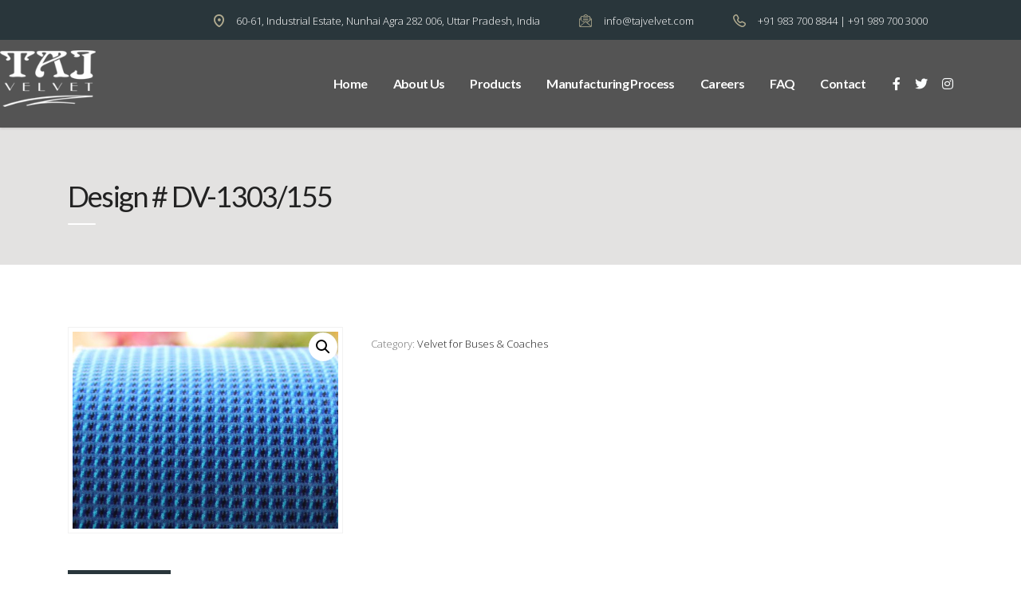

--- FILE ---
content_type: text/html; charset=UTF-8
request_url: https://tajvelvet.com/product/design-dv-1303155/
body_size: 12610
content:
<!DOCTYPE html>
<html lang="en">
<head>
    <meta charset="UTF-8">
    <meta name="viewport" content="width=device-width, initial-scale=1">
    <link rel="profile" href="http://gmpg.org/xfn/11">
    <link rel="pingback" href="https://tajvelvet.com/xmlrpc.php">
    <title>Design # DV-1303/155 &#8211; Taj Velvet &amp; Silk mills</title>
<meta name='robots' content='max-image-preview:large' />
<link rel='dns-prefetch' href='//fonts.googleapis.com' />
<link rel='dns-prefetch' href='//s.w.org' />
<link rel="alternate" type="application/rss+xml" title="Taj Velvet &amp; Silk mills &raquo; Feed" href="https://tajvelvet.com/feed/" />
<link rel="alternate" type="application/rss+xml" title="Taj Velvet &amp; Silk mills &raquo; Comments Feed" href="https://tajvelvet.com/comments/feed/" />
		<script type="text/javascript">
			window._wpemojiSettings = {"baseUrl":"https:\/\/s.w.org\/images\/core\/emoji\/13.1.0\/72x72\/","ext":".png","svgUrl":"https:\/\/s.w.org\/images\/core\/emoji\/13.1.0\/svg\/","svgExt":".svg","source":{"concatemoji":"https:\/\/tajvelvet.com\/wp-includes\/js\/wp-emoji-release.min.js?ver=5.8.12"}};
			!function(e,a,t){var n,r,o,i=a.createElement("canvas"),p=i.getContext&&i.getContext("2d");function s(e,t){var a=String.fromCharCode;p.clearRect(0,0,i.width,i.height),p.fillText(a.apply(this,e),0,0);e=i.toDataURL();return p.clearRect(0,0,i.width,i.height),p.fillText(a.apply(this,t),0,0),e===i.toDataURL()}function c(e){var t=a.createElement("script");t.src=e,t.defer=t.type="text/javascript",a.getElementsByTagName("head")[0].appendChild(t)}for(o=Array("flag","emoji"),t.supports={everything:!0,everythingExceptFlag:!0},r=0;r<o.length;r++)t.supports[o[r]]=function(e){if(!p||!p.fillText)return!1;switch(p.textBaseline="top",p.font="600 32px Arial",e){case"flag":return s([127987,65039,8205,9895,65039],[127987,65039,8203,9895,65039])?!1:!s([55356,56826,55356,56819],[55356,56826,8203,55356,56819])&&!s([55356,57332,56128,56423,56128,56418,56128,56421,56128,56430,56128,56423,56128,56447],[55356,57332,8203,56128,56423,8203,56128,56418,8203,56128,56421,8203,56128,56430,8203,56128,56423,8203,56128,56447]);case"emoji":return!s([10084,65039,8205,55357,56613],[10084,65039,8203,55357,56613])}return!1}(o[r]),t.supports.everything=t.supports.everything&&t.supports[o[r]],"flag"!==o[r]&&(t.supports.everythingExceptFlag=t.supports.everythingExceptFlag&&t.supports[o[r]]);t.supports.everythingExceptFlag=t.supports.everythingExceptFlag&&!t.supports.flag,t.DOMReady=!1,t.readyCallback=function(){t.DOMReady=!0},t.supports.everything||(n=function(){t.readyCallback()},a.addEventListener?(a.addEventListener("DOMContentLoaded",n,!1),e.addEventListener("load",n,!1)):(e.attachEvent("onload",n),a.attachEvent("onreadystatechange",function(){"complete"===a.readyState&&t.readyCallback()})),(n=t.source||{}).concatemoji?c(n.concatemoji):n.wpemoji&&n.twemoji&&(c(n.twemoji),c(n.wpemoji)))}(window,document,window._wpemojiSettings);
		</script>
		<style type="text/css">
img.wp-smiley,
img.emoji {
	display: inline !important;
	border: none !important;
	box-shadow: none !important;
	height: 1em !important;
	width: 1em !important;
	margin: 0 .07em !important;
	vertical-align: -0.1em !important;
	background: none !important;
	padding: 0 !important;
}
</style>
	<link rel='stylesheet' id='litespeed-cache-dummy-css'  href='https://tajvelvet.com/wp-content/plugins/litespeed-cache/assets/css/litespeed-dummy.css?ver=5.8.12' type='text/css' media='all' />
<link rel='stylesheet' id='wp-block-library-css'  href='https://tajvelvet.com/wp-includes/css/dist/block-library/style.min.css?ver=5.8.12' type='text/css' media='all' />
<link rel='stylesheet' id='wc-blocks-vendors-style-css'  href='https://tajvelvet.com/wp-content/plugins/woocommerce/packages/woocommerce-blocks/build/wc-blocks-vendors-style.css?ver=5.9.1' type='text/css' media='all' />
<link rel='stylesheet' id='wc-blocks-style-css'  href='https://tajvelvet.com/wp-content/plugins/woocommerce/packages/woocommerce-blocks/build/wc-blocks-style.css?ver=5.9.1' type='text/css' media='all' />
<link rel='stylesheet' id='contact-form-7-css'  href='https://tajvelvet.com/wp-content/plugins/contact-form-7/includes/css/styles.css?ver=4.6' type='text/css' media='all' />
<link rel='stylesheet' id='stm-stm-css'  href='https://tajvelvet.com/wp-content/uploads/stm_fonts/stm/stm.css?ver=1.0' type='text/css' media='all' />
<link rel='stylesheet' id='photoswipe-css'  href='https://tajvelvet.com/wp-content/plugins/woocommerce/assets/css/photoswipe/photoswipe.min.css?ver=5.8.0' type='text/css' media='all' />
<link rel='stylesheet' id='photoswipe-default-skin-css'  href='https://tajvelvet.com/wp-content/plugins/woocommerce/assets/css/photoswipe/default-skin/default-skin.min.css?ver=5.8.0' type='text/css' media='all' />
<link rel='stylesheet' id='woocommerce-layout-css'  href='https://tajvelvet.com/wp-content/plugins/woocommerce/assets/css/woocommerce-layout.css?ver=5.8.0' type='text/css' media='all' />
<link rel='stylesheet' id='woocommerce-smallscreen-css'  href='https://tajvelvet.com/wp-content/plugins/woocommerce/assets/css/woocommerce-smallscreen.css?ver=5.8.0' type='text/css' media='only screen and (max-width: 768px)' />
<link rel='stylesheet' id='woocommerce-general-css'  href='https://tajvelvet.com/wp-content/plugins/woocommerce/assets/css/woocommerce.css?ver=5.8.0' type='text/css' media='all' />
<style id='woocommerce-inline-inline-css' type='text/css'>
.woocommerce form .form-row .required { visibility: visible; }
</style>
<link rel='stylesheet' id='bootstrap-css'  href='https://tajvelvet.com/wp-content/themes/consulting/assets/css/bootstrap.min.css?ver=5.2.5' type='text/css' media='all' />
<link rel='stylesheet' id='vc_font_awesome_5_shims-css'  href='https://tajvelvet.com/wp-content/plugins/js_composer/assets/lib/bower/font-awesome/css/v4-shims.min.css?ver=6.6.0' type='text/css' media='all' />
<style id='vc_font_awesome_5_shims-inline-css' type='text/css'>
body #wrapper .fa.fa-facebook{font-family:'Font Awesome 5 Brands' !important;}
</style>
<link rel='stylesheet' id='vc_font_awesome_5-css'  href='https://tajvelvet.com/wp-content/plugins/js_composer/assets/lib/bower/font-awesome/css/all.min.css?ver=6.6.0' type='text/css' media='all' />
<style id='vc_font_awesome_5-inline-css' type='text/css'>
body #wrapper .fa.fa-map-marker{font-family:'FontAwesome' !important;} body .fa.fa-map-marker:before{content:"\f041"}
</style>
<link rel='stylesheet' id='font-awesome-css'  href='https://tajvelvet.com/wp-content/themes/consulting/assets/css/font-awesome.min.css?ver=5.2.5' type='text/css' media='all' />
<link rel='stylesheet' id='consulting-style-css'  href='https://tajvelvet.com/wp-content/themes/consulting/style.css?ver=5.2.5' type='text/css' media='all' />
<link rel='stylesheet' id='consulting-layout-css'  href='https://tajvelvet.com/wp-content/themes/consulting/assets/css/layouts/layout_8/main.css?ver=5.2.5' type='text/css' media='all' />
<style id='consulting-layout-inline-css' type='text/css'>
.page_title{ background-repeat: no-repeat !important; background-image: url() !important; }.mtc, .mtc_h:hover{
					color: #29363b!important
				}.stc, .stc_h:hover{
					color: #b2ac90!important
				}.ttc, .ttc_h:hover{
					color: #f15822!important
				}.mbc, .mbc_h:hover, .stm-search .stm_widget_search button{
					background-color: #29363b!important
				}.sbc, .sbc_h:hover{
					background-color: #b2ac90!important
				}.tbc, .tbc_h:hover{
					background-color: #f15822!important
				}.mbdc, .mbdc_h:hover{
					border-color: #29363b!important
				}.sbdc, .sbdc_h:hover{
					border-color: #b2ac90!important
				}.tbdc, .tbdc_h:hover{
					border-color: #f15822!important
				}body .header_top { background: #545454 !important; } body.header_style_2 .header_top .top_nav .top_nav_wrapper > ul > li > a, body.header_style_2 .header_top .top_nav .main_menu_nav > ul > li > a { text-transform: capitalize; color: #ffffff; padding: 10px 16px; height: auto; } body.header_style_2 .header_top .top_nav .header_socials a { font-size: 16px; line-height: 16px; display: inline-block; margin: 14px 0 0 25px; color: #fcfeff; transition: color 0.2s linear; } .logo a img { position: absolute; top: 13px; left: -70px; } #footer .footer_widgets .widget.widget_nav_menu ul li a { color: #d8d8d8; } h4, .h4 { text-transform: none; } h3, .h3 { text-transform: none; } h2, .h2 { text-transform: none; } h1, .h1 { text-transform: none; } .woocommerce ul.products li.product .author { color: #ffffff; font-size: 13px; font-style: italic; margin: 0 0 20px; } .woocommerce ul.products li.product .button { margin-top: 6px; clear: both; display: none; } h3, .h3 { text-transform: capitalize; } h1:after, .h1:after, h2:after, .h2:after, h3:after, .h3:after, h4:after, .h4:after, h5:after, .h5:after, h6:after, .h6:after { content: ''; display: block; width: 35px; height: 2px; } .page_title { background-color: #e3e2e1; } #footer .footer_widgets .widget.widget_mc4wp_form_widget form.mc4wp-form .stm_newsletter_form label { background: #337ab7; } #footer .footer_widgets .widget.widget_search .search-form button:hover { background: #337ab7; } #footer .footer_widgets .widget.widget_search .search-form button { background: #337ab7; } .woocommerce ul.products li.product a img { max-width: 275px; } 
</style>
<link rel='stylesheet' id='select2-css'  href='https://tajvelvet.com/wp-content/themes/consulting/assets/css/select2.min.css?ver=5.2.5' type='text/css' media='all' />
<link rel='stylesheet' id='header_builder-css'  href='https://tajvelvet.com/wp-content/themes/consulting/assets/css/header_builder.css?ver=5.2.5' type='text/css' media='all' />
<link rel='stylesheet' id='consulting-default-font-css'  href='https://fonts.googleapis.com/css?family=Open+Sans%3A400%2C300%2C300italic%2C400italic%2C600%2C600italic%2C700%2C700italic%2C800%2C800italic%26subset%3Dlatin%2Cgreek%2Cgreek-ext%2Cvietnamese%2Ccyrillic-ext%2Clatin-ext%2Ccyrillic%7CMontserrat%3A400%2C700&#038;ver=5.2.5' type='text/css' media='all' />
<link rel='stylesheet' id='consulting-global-styles-css'  href='https://tajvelvet.com/wp-content/themes/consulting/assets/css/layouts/global_styles/main.css?ver=5.2.5' type='text/css' media='all' />
<style id='consulting-global-styles-inline-css' type='text/css'>

    
        .elementor-widget-video .eicon-play {
            border-color: #f15822;
            background-color: #f15822;
        }

        .elementor-widget-wp-widget-nav_menu ul li,
        .elementor-widget-wp-widget-nav_menu ul li a {
            color: #29363b;
        }

        .elementor-widget-wp-widget-nav_menu ul li.current-cat:hover>a,
        .elementor-widget-wp-widget-nav_menu ul li.current-cat>a,
        .elementor-widget-wp-widget-nav_menu ul li.current-menu-item:hover>a,
        .elementor-widget-wp-widget-nav_menu ul li.current-menu-item>a,
        .elementor-widget-wp-widget-nav_menu ul li.current_page_item:hover>a,
        .elementor-widget-wp-widget-nav_menu ul li.current_page_item>a,
        .elementor-widget-wp-widget-nav_menu ul li:hover>a {
            border-left-color: #b2ac90;
        }

        div.elementor-widget-button a.elementor-button,
        div.elementor-widget-button .elementor-button {
            background-color: #29363b;
        }

        div.elementor-widget-button a.elementor-button:hover,
        div.elementor-widget-button .elementor-button:hover {
            background-color: #f15822;
            color: #29363b;
        }

        .elementor-default .elementor-text-editor ul:not(.elementor-editor-element-settings) li:before,
        .elementor-default .elementor-widget-text-editor ul:not(.elementor-editor-element-settings) li:before {
            color: #b2ac90;
        }

        .consulting_elementor_wrapper .elementor-tabs .elementor-tabs-content-wrapper .elementor-tab-mobile-title,
        .consulting_elementor_wrapper .elementor-tabs .elementor-tabs-wrapper .elementor-tab-title {
            background-color: #f15822;
        }

        .consulting_elementor_wrapper .elementor-tabs .elementor-tabs-content-wrapper .elementor-tab-mobile-title,
        .consulting_elementor_wrapper .elementor-tabs .elementor-tabs-wrapper .elementor-tab-title a {
            color: #29363b;
        }

        .consulting_elementor_wrapper .elementor-tabs .elementor-tabs-content-wrapper .elementor-tab-mobile-title.elementor-active,
        .consulting_elementor_wrapper .elementor-tabs .elementor-tabs-wrapper .elementor-tab-title.elementor-active {
            background-color: #29363b;
        }

        .consulting_elementor_wrapper .elementor-tabs .elementor-tabs-content-wrapper .elementor-tab-mobile-title.elementor-active,
        .consulting_elementor_wrapper .elementor-tabs .elementor-tabs-wrapper .elementor-tab-title.elementor-active a {
            color: #f15822;
        }

        .radial-progress .circle .mask .fill {
            background-color: #f15822;
        }

    

    
</style>
<link rel='stylesheet' id='stm_megamenu-css'  href='https://tajvelvet.com/wp-content/themes/consulting/inc/megamenu/assets/css/megamenu.css?ver=5.8.12' type='text/css' media='all' />
<link rel='stylesheet' id='stm-google-fonts-css'  href='//fonts.googleapis.com/css?family=Open+Sans%7CLato%3Aregular%2Citalic%2C700%2C100%2C100italic%2C300%2C300italic%2C700italic%2C900%2C900italic&#038;subset=latin%2Clatin-ext&#038;ver=5.2.5' type='text/css' media='all' />
<script type='text/javascript' src='https://tajvelvet.com/wp-includes/js/jquery/jquery.min.js?ver=3.6.0' id='jquery-core-js'></script>
<script type='text/javascript' src='https://tajvelvet.com/wp-includes/js/jquery/jquery-migrate.min.js?ver=3.3.2' id='jquery-migrate-js'></script>
<script type='text/javascript' src='https://tajvelvet.com/wp-content/plugins/woocommerce/assets/js/jquery-blockui/jquery.blockUI.min.js?ver=2.7.0-wc.5.8.0' id='jquery-blockui-js'></script>
<script type='text/javascript' id='wc-add-to-cart-js-extra'>
/* <![CDATA[ */
var wc_add_to_cart_params = {"ajax_url":"\/wp-admin\/admin-ajax.php","wc_ajax_url":"\/?wc-ajax=%%endpoint%%","i18n_view_cart":"View cart","cart_url":"https:\/\/tajvelvet.com\/shop-2\/cart\/","is_cart":"","cart_redirect_after_add":"no"};
/* ]]> */
</script>
<script type='text/javascript' src='https://tajvelvet.com/wp-content/plugins/woocommerce/assets/js/frontend/add-to-cart.min.js?ver=5.8.0' id='wc-add-to-cart-js'></script>
<script type='text/javascript' src='https://tajvelvet.com/wp-content/plugins/js_composer/assets/js/vendors/woocommerce-add-to-cart.js?ver=6.6.0' id='vc_woocommerce-add-to-cart-js-js'></script>
<script type='text/javascript' src='https://tajvelvet.com/wp-content/themes/consulting/inc/megamenu/assets/js/megamenu.js?ver=5.8.12' id='stm_megamenu-js'></script>
<link rel="https://api.w.org/" href="https://tajvelvet.com/wp-json/" /><link rel="alternate" type="application/json" href="https://tajvelvet.com/wp-json/wp/v2/product/2880" /><link rel="EditURI" type="application/rsd+xml" title="RSD" href="https://tajvelvet.com/xmlrpc.php?rsd" />
<link rel="wlwmanifest" type="application/wlwmanifest+xml" href="https://tajvelvet.com/wp-includes/wlwmanifest.xml" /> 
<meta name="generator" content="WordPress 5.8.12" />
<meta name="generator" content="WooCommerce 5.8.0" />
<link rel="canonical" href="https://tajvelvet.com/product/design-dv-1303155/" />
<link rel='shortlink' href='https://tajvelvet.com/?p=2880' />
<link rel="alternate" type="application/json+oembed" href="https://tajvelvet.com/wp-json/oembed/1.0/embed?url=https%3A%2F%2Ftajvelvet.com%2Fproduct%2Fdesign-dv-1303155%2F" />
<link rel="alternate" type="text/xml+oembed" href="https://tajvelvet.com/wp-json/oembed/1.0/embed?url=https%3A%2F%2Ftajvelvet.com%2Fproduct%2Fdesign-dv-1303155%2F&#038;format=xml" />
        <script type="text/javascript">
            var ajaxurl = 'https://tajvelvet.com/wp-admin/admin-ajax.php';
            var stm_ajax_load_events = 'db8eebf109';
            var stm_ajax_load_portfolio = 'd5851397e1';
            var stm_ajax_add_event_member_sc = '52e06537e7';
            var stm_custom_register = '40f83aca4a';
            var stm_get_prices = '74f80012b7';
            var stm_get_history = '5ceb31a3b1';
            var consulting_install_plugin = '070990085f';
            var stm_ajax_add_review = '0354f8a11c';
        </script>
        	<noscript><style>.woocommerce-product-gallery{ opacity: 1 !important; }</style></noscript>
	<meta name="generator" content="Powered by WPBakery Page Builder - drag and drop page builder for WordPress."/>
<style type="text/css" title="dynamic-css" class="options-output">.top_nav_wr .top_nav .logo a img{width:120px;}.header_top .logo a{margin-top:8px;}body,
					body .vc_general.vc_btn3 small,
					.default_widgets .widget.widget_nav_menu ul li .children li,
					.default_widgets .widget.widget_categories ul li .children li,
					.default_widgets .widget.widget_product_categories ul li .children li,
					.stm_sidebar .widget.widget_nav_menu ul li .children li,
					.stm_sidebar .widget.widget_categories ul li .children li,
					.stm_sidebar .widget.widget_product_categories ul li .children li,
					.shop_widgets .widget.widget_nav_menu ul li .children li,
					.shop_widgets .widget.widget_categories ul li .children li,
					.shop_widgets .widget.widget_product_categories ul li .children li,
					body.header_style_4 .header_top .icon_text .text strong,
					body.header_style_4 .header_top .icon_text .text b,
					body.header_style_6 .top_bar_contacts_text strong,
					body.header_style_6 .top_bar_contacts_text b{font-family:Open Sans;} h1, .h1,
					h2, .h2,
					h3, .h3,
					h4, .h4,
					h5, .h5,
					h6, .h6,
					.top_nav .top_nav_wrapper > ul,
					.top_nav .icon_text strong,
					.stm_testimonials .item .testimonial-info .testimonial-text .name,
					.stats_counter .counter_title,
					.stm_contact .stm_contact_info .stm_contact_job,
					.vacancy_table_wr .vacancy_table thead th,
					.testimonials_carousel .testimonial .info .position,
					.testimonials_carousel .testimonial .info .company,
					.stm_gmap_wrapper .gmap_addresses .addresses .item .title,
					.company_history > ul > li .year,
					.stm_contacts_widget,
					.stm_works_wr.grid .stm_works .item .item_wr .title,
					.stm_works_wr.grid_with_filter .stm_works .item .info .title,
					body .vc_general.vc_btn3,
					.consulting-rev-title,
					.consulting-rev-title-2,
					.consulting-rev-title-3,
					.consulting-rev-text,
					body .vc_tta-container .vc_tta.vc_general.vc_tta-tabs.theme_style .vc_tta-tabs-container .vc_tta-tabs-list .vc_tta-tab a,
					strong, b,
					.button,
					.woocommerce a.button,
					.woocommerce button.button,
					.woocommerce input.button,
					.woocommerce-cart .wc-proceed-to-checkout a.checkout-button,
					.woocommerce input.button.alt,
					.request_callback p,
					ul.comment-list .comment .comment-author,
					.page-numbers .page-numbers,
					#footer .footer_widgets .widget.widget_recent_entries ul li a,
					.default_widgets .widget.widget_nav_menu ul li,
					.default_widgets .widget.widget_categories ul li,
					.default_widgets .widget.widget_product_categories ul li,
					.stm_sidebar .widget.widget_nav_menu ul li, .stm_sidebar .widget.widget_categories ul li,
					.stm_sidebar .widget.widget_product_categories ul li,
					.shop_widgets .widget.widget_nav_menu ul li,
					.shop_widgets .widget.widget_categories ul li,
					.shop_widgets .widget.widget_product_categories ul li,
					.default_widgets .widget.widget_recent_entries ul li a,
					.stm_sidebar .widget.widget_recent_entries ul li a,
					.shop_widgets .widget.widget_recent_entries ul li a,
					.staff_bottom_wr .staff_bottom .infos .info,
					.woocommerce .widget_price_filter .price_slider_amount .button,
					.woocommerce ul.product_list_widget li .product-title,
					.woocommerce ul.products li.product .price,
					.woocommerce a.added_to_cart,
					.woocommerce div.product .woocommerce-tabs ul.tabs li a,
					.woocommerce div.product form.cart .variations label,
					.woocommerce table.shop_table th,
					.woocommerce-cart table.cart th.product-name a,
					.woocommerce-cart table.cart td.product-name a,
					.woocommerce-cart table.cart th .amount,
					.woocommerce-cart table.cart td .amount,
					.stm_services .item .item_wr .content .read_more,
					.staff_list ul li .staff_info .staff_department,
					.stm_partner.style_2 .stm_partner_content .position,
					.wpb_text_column ul li,
					.comment-body .comment-text ul li,
					body.header_style_4 .header_top .icon_text.big .text strong,
					.info_box .read_more,
					.stm_services_tabs .service_tab_item .service_name,
					.stm_services_tabs .services_categories ul li a,
					.stm_services_tabs .service_tab_item .service_cost,
					.vc_custom_heading .subtitle,
					.stm_gmap_wrapper .gmap_addresses .addresses .item .title,
					.info_box h4,
					.testimonials_carousel.style_2 .item .testimonial-info .testimonial-text .name,
					.staff_carousel_item .staff_department,
					body.header_style_5 .header_top .info-text strong,
					.stm_works_wr.grid_2.style_1 .stm_works .item .item_wr .title,
					.stm_works_wr.grid_2.style_2 .stm_works .item .item_wr .title,
					.stm_works_wr.grid_with_filter.style_1 .stm_works .item .item_wr .title,
					.stm_works_wr.grid_with_filter.style_2 .stm_works .item .item_wr .title,
					body.header_style_7 .side_nav .main_menu_nav > li > a,
					body.header_style_7 .side_nav .main_menu_nav > li ul li a,
					body.header_style_5 .header_top .info-text b{font-family:Lato;}body{font-weight:200;}body{font-size:12px;}h3, .h3{line-height:45px;}</style>
<noscript><style> .wpb_animate_when_almost_visible { opacity: 1; }</style></noscript></head>
<body class="product-template-default single single-product postid-2880 theme-consulting woocommerce woocommerce-page woocommerce-no-js site_layout_8  header_style_2 sticky_menu vc_sidebar_page wpb-js-composer js-comp-ver-6.6.0 vc_responsive">
<div id="wrapper">
    <div id="fullpage" class="content_wrapper">
                        <header id="header">
                                                                        <div class="top_bar">
                            <div class="container">
                                                                                                        <div class="top_bar_info_wr">
                                                                                                                                                                                                                                                                                                                                <ul class="top_bar_info"
                                                        id="top_bar_info_1" style="display: block;">
                                                                                                                    <li>
                                                                <i class="stm-location-2"></i>
                                                                <span>
                                                                    60-61, Industrial Estate, Nunhai  Agra 282 006, Uttar Pradesh, India                                                                 </span>
                                                            </li>
                                                                                                                                                                            <li>
                                                                <i class="stm-mail_13"></i>
                                                                <span>
                                                                    info@tajvelvet.com                                                                </span>
                                                            </li>
                                                                                                                                                                            <li>
                                                                <i class="stm-phone6"></i>
                                                                <span>
                                                                    +91 983 700 8844 | +91 989 700 3000                                                                </span>
                                                            </li>
                                                                                                            </ul>
                                                                                                                                                                        </div>
                                                            </div>
                        </div>
                                                                                                <div class="header_top clearfix">
                            <div class="container">
                                <div class="logo media-left media-middle">
                                                                            <a href="https://tajvelvet.com/"><img
                                                    src="http://tajvelvet.com/wp-content/uploads/2017/05/logo.png"
                                                    style="width: 120px; height: px;"
                                                    alt="Taj Velvet &amp; Silk mills"/></a>
                                                                    </div>
                                <div class="top_nav media-body media-middle">
                                                                            <div class="header_socials">
                                                                                            <a target="_blank" href="#"><i
                                                            class="fa fa-facebook"></i></a>
                                                                                            <a target="_blank" href="#"><i
                                                            class="fa fa-twitter"></i></a>
                                                                                            <a target="_blank" href="#"><i
                                                            class="fa fa-instagram"></i></a>
                                                                                                                                </div>
                                                                        <div class="top_nav_wrapper clearfix">
                                        <ul id="menu-main-menu" class="main_menu_nav"><li id="menu-item-2024" class="menu-item menu-item-type-custom menu-item-object-custom menu-item-home menu-item-2024"><a href="http://tajvelvet.com/">Home</a></li>
<li id="menu-item-2006" class="menu-item menu-item-type-custom menu-item-object-custom menu-item-2006"><a href="http://tajvelvet.com/about-us/">About us</a></li>
<li id="menu-item-2009" class="menu-item menu-item-type-custom menu-item-object-custom menu-item-has-children menu-item-2009"><a href="http://tajvelvet.com/products/">Products</a>
<ul class="sub-menu">
	<li id="menu-item-2432" class="menu-item menu-item-type-taxonomy menu-item-object-product_cat menu-item-2432 stm_col_width_default stm_mega_cols_inside_default stm_mega_col_width_banner_default"><a href="https://tajvelvet.com/product-category/fabrics/">Fabrics</a></li>
	<li id="menu-item-2126" class="menu-item menu-item-type-taxonomy menu-item-object-product_cat menu-item-2126 stm_col_width_default stm_mega_cols_inside_default stm_mega_col_width_banner_default"><a href="https://tajvelvet.com/product-category/duvet/">Duvet Covers</a></li>
	<li id="menu-item-2125" class="menu-item menu-item-type-taxonomy menu-item-object-product_cat menu-item-2125 stm_col_width_default stm_mega_cols_inside_default stm_mega_col_width_banner_default"><a href="https://tajvelvet.com/product-category/cushions/">Cushions</a></li>
	<li id="menu-item-2685" class="menu-item menu-item-type-taxonomy menu-item-object-product_cat current-product-ancestor current-menu-parent current-product-parent menu-item-2685 stm_col_width_default stm_mega_cols_inside_default stm_mega_col_width_banner_default"><a href="https://tajvelvet.com/product-category/velvet-for-buses-and-coaches/">Velvet for Buses &#038; Coaches</a></li>
</ul>
</li>
<li id="menu-item-2008" class="menu-item menu-item-type-custom menu-item-object-custom menu-item-2008"><a href="http://tajvelvet.com/manufacturing-process/">Manufacturing    Process</a></li>
<li id="menu-item-2007" class="menu-item menu-item-type-custom menu-item-object-custom menu-item-2007"><a href="http://tajvelvet.com/careers/">Careers</a></li>
<li id="menu-item-2010" class="menu-item menu-item-type-custom menu-item-object-custom menu-item-2010"><a href="http://tajvelvet.com/f-a-qs/">FAQ</a></li>
<li id="menu-item-1965" class="menu-item menu-item-type-post_type menu-item-object-page menu-item-1965"><a href="https://tajvelvet.com/contact-us/">contact</a></li>
</ul>                                    </div>
                                </div>
                            </div>
                        </div>
                                        <div class="mobile_header">
                        <div class="logo_wrapper clearfix">
                            <div class="logo">
                                                                    <a href="https://tajvelvet.com/"><img
                                                src="http://tajvelvet.com/wp-content/uploads/2017/05/logo.png"
                                                style="width: 120px; height: px;"
                                                alt="Taj Velvet &amp; Silk mills"/></a>
                                                            </div>
                            <div id="menu_toggle">
                                <button></button>
                            </div>
                        </div>
                        <div class="header_info">
                            <div class="top_nav_mobile">
                                <ul id="menu-main-menu-1" class="main_menu_nav"><li class="menu-item menu-item-type-custom menu-item-object-custom menu-item-home menu-item-2024"><a href="http://tajvelvet.com/">Home</a></li>
<li class="menu-item menu-item-type-custom menu-item-object-custom menu-item-2006"><a href="http://tajvelvet.com/about-us/">About us</a></li>
<li class="menu-item menu-item-type-custom menu-item-object-custom menu-item-has-children menu-item-2009"><a href="http://tajvelvet.com/products/">Products</a>
<ul class="sub-menu">
	<li class="menu-item menu-item-type-taxonomy menu-item-object-product_cat menu-item-2432 stm_col_width_default stm_mega_cols_inside_default stm_mega_col_width_banner_default"><a href="https://tajvelvet.com/product-category/fabrics/">Fabrics</a></li>
	<li class="menu-item menu-item-type-taxonomy menu-item-object-product_cat menu-item-2126 stm_col_width_default stm_mega_cols_inside_default stm_mega_col_width_banner_default"><a href="https://tajvelvet.com/product-category/duvet/">Duvet Covers</a></li>
	<li class="menu-item menu-item-type-taxonomy menu-item-object-product_cat menu-item-2125 stm_col_width_default stm_mega_cols_inside_default stm_mega_col_width_banner_default"><a href="https://tajvelvet.com/product-category/cushions/">Cushions</a></li>
	<li class="menu-item menu-item-type-taxonomy menu-item-object-product_cat current-product-ancestor current-menu-parent current-product-parent menu-item-2685 stm_col_width_default stm_mega_cols_inside_default stm_mega_col_width_banner_default"><a href="https://tajvelvet.com/product-category/velvet-for-buses-and-coaches/">Velvet for Buses &#038; Coaches</a></li>
</ul>
</li>
<li class="menu-item menu-item-type-custom menu-item-object-custom menu-item-2008"><a href="http://tajvelvet.com/manufacturing-process/">Manufacturing    Process</a></li>
<li class="menu-item menu-item-type-custom menu-item-object-custom menu-item-2007"><a href="http://tajvelvet.com/careers/">Careers</a></li>
<li class="menu-item menu-item-type-custom menu-item-object-custom menu-item-2010"><a href="http://tajvelvet.com/f-a-qs/">FAQ</a></li>
<li class="menu-item menu-item-type-post_type menu-item-object-page menu-item-1965"><a href="https://tajvelvet.com/contact-us/">contact</a></li>
</ul>                            </div>
                                                        
                        </div>
                    </div>
                                    </header>
        <div id="main" >
            	<div class="page_title">
					<div class="container">
																			<h1 class="h2">Design # DV-1303/155</h1>
												</div>
			</div>
            <div class="container">
    
            <div id="primary" class="content-area"><main id="woo-main" class="site-main" role="main">
    
        <div class="woocommerce-notices-wrapper"></div><div id="product-2880" class="post-2880 product type-product status-publish has-post-thumbnail product_cat-velvet-for-buses-and-coaches first instock shipping-taxable product-type-simple">

	<div class="woocommerce-product-gallery woocommerce-product-gallery--with-images woocommerce-product-gallery--columns-4 images" data-columns="4" style="opacity: 0; transition: opacity .25s ease-in-out;">
	<figure class="woocommerce-product-gallery__wrapper" style="margin: 0;">
		<div data-thumb="https://tajvelvet.com/wp-content/uploads/2018/06/DV-1303-155-100x100.jpg" class="woocommerce-product-gallery__image woocommerce-product-first-gallery__image"><a href="https://tajvelvet.com/wp-content/uploads/2018/06/DV-1303-155.jpg"><img width="600" height="450" src="https://tajvelvet.com/wp-content/uploads/2018/06/DV-1303-155-600x450.jpg" class="attachment-shop_single size-shop_single wp-post-image" alt="" loading="lazy" title="" data-src="https://tajvelvet.com/wp-content/uploads/2018/06/DV-1303-155.jpg" data-large_image="https://tajvelvet.com/wp-content/uploads/2018/06/DV-1303-155.jpg" data-large_image_width="1077" data-large_image_height="808" srcset="https://tajvelvet.com/wp-content/uploads/2018/06/DV-1303-155-600x450.jpg 600w, https://tajvelvet.com/wp-content/uploads/2018/06/DV-1303-155-300x225.jpg 300w, https://tajvelvet.com/wp-content/uploads/2018/06/DV-1303-155-768x576.jpg 768w, https://tajvelvet.com/wp-content/uploads/2018/06/DV-1303-155-1024x768.jpg 1024w, https://tajvelvet.com/wp-content/uploads/2018/06/DV-1303-155-500x375.jpg 500w, https://tajvelvet.com/wp-content/uploads/2018/06/DV-1303-155.jpg 1077w" sizes="(max-width: 600px) 100vw, 600px" /></a></div>	</figure>
</div>

	<div class="summary entry-summary">
		<p class="price"></p>
<div class="product_meta">

	
	
	<span class="posted_in">Category: <a href="https://tajvelvet.com/product-category/velvet-for-buses-and-coaches/" rel="tag">Velvet for Buses &amp; Coaches</a></span>    	
	
</div>
	</div>

	
	<div class="woocommerce-tabs wc-tabs-wrapper">
		<ul class="tabs wc-tabs" role="tablist">
							<li class="description_tab" id="tab-title-description" role="tab" aria-controls="tab-description">
					<a href="#tab-description">
						Description					</a>
				</li>
					</ul>
					<div class="woocommerce-Tabs-panel woocommerce-Tabs-panel--description panel entry-content wc-tab" id="tab-description" role="tabpanel" aria-labelledby="tab-title-description">
				
<p>100% Polyester</p>
			</div>
		
			</div>


	<div class="related products ">

		<h3 class="no_stripe">related products</h3>

		<ul class="products columns-3">

			
				<li class="product type-product post-2802 status-publish first instock product_cat-velvet-for-buses-and-coaches has-post-thumbnail shipping-taxable product-type-simple">
	<a href="https://tajvelvet.com/product/design-dv-1358155/" class="woocommerce-LoopProduct-link woocommerce-loop-product__link"><img width="300" height="300" src="https://tajvelvet.com/wp-content/uploads/2018/06/DV-1358-155-300x300.jpg" class="attachment-woocommerce_thumbnail size-woocommerce_thumbnail" alt="" loading="lazy" srcset="https://tajvelvet.com/wp-content/uploads/2018/06/DV-1358-155-300x300.jpg 300w, https://tajvelvet.com/wp-content/uploads/2018/06/DV-1358-155-100x100.jpg 100w, https://tajvelvet.com/wp-content/uploads/2018/06/DV-1358-155-150x150.jpg 150w, https://tajvelvet.com/wp-content/uploads/2018/06/DV-1358-155-50x50.jpg 50w, https://tajvelvet.com/wp-content/uploads/2018/06/DV-1358-155-320x320.jpg 320w, https://tajvelvet.com/wp-content/uploads/2018/06/DV-1358-155-800x800.jpg 800w" sizes="(max-width: 300px) 100vw, 300px" /><h2 class="woocommerce-loop-product__title">Design # DV-1358/155</h2>		<div class="author">by </div>
	
</a><a rel="nofollow" href="https://tajvelvet.com/product/design-dv-1358155/" data-quantity="1" data-product_id="2802" data-product_sku="" class="button product_type_simple icon_right bordered">Read more <i class="fa fa-chevron-right"></i></a></li>

			
				<li class="product type-product post-2808 status-publish instock product_cat-velvet-for-buses-and-coaches has-post-thumbnail shipping-taxable product-type-simple">
	<a href="https://tajvelvet.com/product/design-dv-1357174/" class="woocommerce-LoopProduct-link woocommerce-loop-product__link"><img width="300" height="300" src="https://tajvelvet.com/wp-content/uploads/2018/06/DV-1357-174-300x300.jpg" class="attachment-woocommerce_thumbnail size-woocommerce_thumbnail" alt="" loading="lazy" srcset="https://tajvelvet.com/wp-content/uploads/2018/06/DV-1357-174-300x300.jpg 300w, https://tajvelvet.com/wp-content/uploads/2018/06/DV-1357-174-100x100.jpg 100w, https://tajvelvet.com/wp-content/uploads/2018/06/DV-1357-174-150x150.jpg 150w, https://tajvelvet.com/wp-content/uploads/2018/06/DV-1357-174-50x50.jpg 50w, https://tajvelvet.com/wp-content/uploads/2018/06/DV-1357-174-320x320.jpg 320w, https://tajvelvet.com/wp-content/uploads/2018/06/DV-1357-174-800x800.jpg 800w" sizes="(max-width: 300px) 100vw, 300px" /><h2 class="woocommerce-loop-product__title">Design # DV-1357/174</h2>		<div class="author">by </div>
	
</a><a rel="nofollow" href="https://tajvelvet.com/product/design-dv-1357174/" data-quantity="1" data-product_id="2808" data-product_sku="" class="button product_type_simple icon_right bordered">Read more <i class="fa fa-chevron-right"></i></a></li>

			
				<li class="product type-product post-2817 status-publish last instock product_cat-velvet-for-buses-and-coaches has-post-thumbnail shipping-taxable product-type-simple">
	<a href="https://tajvelvet.com/product/design-dv-1355174fl/" class="woocommerce-LoopProduct-link woocommerce-loop-product__link"><img width="300" height="300" src="https://tajvelvet.com/wp-content/uploads/2018/06/DV-1355-174-FL-300x300.jpg" class="attachment-woocommerce_thumbnail size-woocommerce_thumbnail" alt="" loading="lazy" srcset="https://tajvelvet.com/wp-content/uploads/2018/06/DV-1355-174-FL-300x300.jpg 300w, https://tajvelvet.com/wp-content/uploads/2018/06/DV-1355-174-FL-100x100.jpg 100w, https://tajvelvet.com/wp-content/uploads/2018/06/DV-1355-174-FL-150x150.jpg 150w, https://tajvelvet.com/wp-content/uploads/2018/06/DV-1355-174-FL-50x50.jpg 50w, https://tajvelvet.com/wp-content/uploads/2018/06/DV-1355-174-FL-320x320.jpg 320w, https://tajvelvet.com/wp-content/uploads/2018/06/DV-1355-174-FL-800x800.jpg 800w" sizes="(max-width: 300px) 100vw, 300px" /><h2 class="woocommerce-loop-product__title">Design # DV-1355/174/FL</h2>		<div class="author">by </div>
	
</a><a rel="nofollow" href="https://tajvelvet.com/product/design-dv-1355174fl/" data-quantity="1" data-product_id="2817" data-product_sku="" class="button product_type_simple icon_right bordered">Read more <i class="fa fa-chevron-right"></i></a></li>

			
		</ul>

	</div>

</div>


    
    </main></div>                    </div> <!--.container-->
    </div> <!--#main-->
    </div> <!--.content_wrapper-->
            
        <footer id="footer" class="footer style_2">
            
                                                <div class="widgets_row">
                        <div class="container">
                            <div class="footer_widgets">
                                <div class="row">
                                                                            <div class="col-lg-3 col-md-3 col-sm-6 col-xs-12">
                                                                                                                                                                                                        <div class="footer_logo">
                                                            <a href="https://tajvelvet.com/">
                                                                <img src="http://tajvelvet.com/wp-content/uploads/2017/05/logo.png"
                                                                     alt="Taj Velvet &amp; Silk mills"/>
                                                            </a>
                                                        </div>
                                                                                                                                                                                                        <div class="footer_text">
                                                        <p>Established in 1965, we have been consistently adding quality to our vast range of fabrics. We produce velvet fabrics for garments, home furnishings, theatre curtains and special range of Pure Silk Velvet and Flame Retardant Velvet.</p>
                                                    </div>
                                                                                                                                                                                                            <div class="socials">
                                                            <ul>
                                                                                                                                    <li>
                                                                        <a href="#"
                                                                           target="_blank"
                                                                           class="social-facebook">
                                                                            <i class="fa fa-facebook"></i>
                                                                        </a>
                                                                    </li>
                                                                                                                                    <li>
                                                                        <a href="#"
                                                                           target="_blank"
                                                                           class="social-twitter">
                                                                            <i class="fa fa-twitter"></i>
                                                                        </a>
                                                                    </li>
                                                                                                                                    <li>
                                                                        <a href="#"
                                                                           target="_blank"
                                                                           class="social-instagram">
                                                                            <i class="fa fa-instagram"></i>
                                                                        </a>
                                                                    </li>
                                                                                                                                    <li>
                                                                        <a href="#"
                                                                           target="_blank"
                                                                           class="social-youtube">
                                                                            <i class="fa fa-youtube"></i>
                                                                        </a>
                                                                    </li>
                                                                                                                            </ul>
                                                        </div>
                                                                                                                                                                                                                                    </div>
                                                                            <div class="col-lg-3 col-md-3 col-sm-6 col-xs-12">
                                                                                        <section id="nav_menu-2" class="widget widget_nav_menu"><h4 class="widget_title no_stripe">Navigation</h4><div class="menu-fot1-container"><ul id="menu-fot1" class="menu"><li id="menu-item-2665" class="menu-item menu-item-type-post_type menu-item-object-page menu-item-2665"><a href="https://tajvelvet.com/test-reports/">Test Reports</a></li>
<li id="menu-item-2670" class="menu-item menu-item-type-post_type menu-item-object-page menu-item-2670"><a href="https://tajvelvet.com/about-us/">About Us</a></li>
<li id="menu-item-2671" class="menu-item menu-item-type-post_type menu-item-object-page menu-item-2671"><a href="https://tajvelvet.com/careers/">Careers</a></li>
<li id="menu-item-2672" class="menu-item menu-item-type-post_type menu-item-object-page menu-item-2672"><a href="https://tajvelvet.com/f-a-qs/">FAQ</a></li>
</ul></div></section><section id="text-2" class="widget widget_text">			<div class="textwidget"><img class="alignnone size-medium wp-image-3048" src="http://tajvelvet.com/wp-content/uploads/2017/01/bbb-02-300x96.png" alt="" width="300" height="96" /></div>
		</section>                                        </div>
                                                                            <div class="col-lg-3 col-md-3 col-sm-6 col-xs-12">
                                                                                        <section id="nav_menu-3" class="widget widget_nav_menu"><h4 class="widget_title no_stripe">Products</h4><div class="menu-fot2-container"><ul id="menu-fot2" class="menu"><li id="menu-item-1733" class="menu-item menu-item-type-custom menu-item-object-custom menu-item-1733"><a href="http://#">Fabrics</a></li>
<li id="menu-item-1734" class="menu-item menu-item-type-custom menu-item-object-custom menu-item-1734"><a href="http://#">Duvets</a></li>
<li id="menu-item-1735" class="menu-item menu-item-type-custom menu-item-object-custom menu-item-1735"><a href="http://#">Cushion covers</a></li>
<li id="menu-item-1736" class="menu-item menu-item-type-custom menu-item-object-custom menu-item-1736"><a href="http://#">Apparels</a></li>
</ul></div></section><section id="text-3" class="widget widget_text">			<div class="textwidget"><img src="http://tajvelvet.com/wp-content/uploads/2019/02/unnamed.jpg" alt="" width="74" height="74" class="alignnone size-full wp-image-3045" /></div>
		</section>                                        </div>
                                                                            <div class="col-lg-3 col-md-3 col-sm-6 col-xs-12">
                                                                                        <section id="search-2" class="widget widget_search"><h4 class="widget_title no_stripe">Search</h4><form method="get" class="search-form" action="https://tajvelvet.com/">
	<input type="search" class="form-control" placeholder="Search..." value="" name="s" />
	<button type="submit"><i class="fa fa-search"></i></button>
</form></section>                                        </div>
                                                                    </div>
                            </div>
                        </div>
                    </div>
                            
                            <div class="copyright_row">
                    <div class="container">
                        <div class="copyright_row_wr">
                                                                                                                                                    <div class="copyright">
                                                                            Copyright © 2012-2021 Taj Velvet. Crafted by <a href='http://xsys.co/' target='_blank'>Xsys</a>. All rights reserved                                                                    </div>
                                                    </div>
                    </div>
                </div>
                    </footer>
            </div> <!--#wrapper-->

<div class="pswp" tabindex="-1" role="dialog" aria-hidden="true">
	<div class="pswp__bg"></div>
	<div class="pswp__scroll-wrap">
		<div class="pswp__container">
			<div class="pswp__item"></div>
			<div class="pswp__item"></div>
			<div class="pswp__item"></div>
		</div>
		<div class="pswp__ui pswp__ui--hidden">
			<div class="pswp__top-bar">
				<div class="pswp__counter"></div>
				<button class="pswp__button pswp__button--close" aria-label="Close (Esc)"></button>
				<button class="pswp__button pswp__button--share" aria-label="Share"></button>
				<button class="pswp__button pswp__button--fs" aria-label="Toggle fullscreen"></button>
				<button class="pswp__button pswp__button--zoom" aria-label="Zoom in/out"></button>
				<div class="pswp__preloader">
					<div class="pswp__preloader__icn">
						<div class="pswp__preloader__cut">
							<div class="pswp__preloader__donut"></div>
						</div>
					</div>
				</div>
			</div>
			<div class="pswp__share-modal pswp__share-modal--hidden pswp__single-tap">
				<div class="pswp__share-tooltip"></div>
			</div>
			<button class="pswp__button pswp__button--arrow--left" aria-label="Previous (arrow left)"></button>
			<button class="pswp__button pswp__button--arrow--right" aria-label="Next (arrow right)"></button>
			<div class="pswp__caption">
				<div class="pswp__caption__center"></div>
			</div>
		</div>
	</div>
</div>
	<script>
			// List of Themes, Classes and Regular expressions
		var template_name = 'consulting';
		switch(template_name) {
			case 'twentyeleven' :
					var classes = ['entry-meta'];
					var regex = ' by <a(.*?)\/a>;<span class="sep"> by <\/span>';
					break;
			case 'twentyten' :
					var classes = ['entry-meta'];
					var regex = ' by <a(.*?)\/a>;<span class="meta-sep">by<\/span>';
					break;
			case 'object' :
					var classes = ['post-details', 'post'];
					var regex = ' by <span(.*?)\/span>;<p class="post-details">by';
					break;
			case 'theme-revenge' :
					var classes = ['post-entry-meta'];
					var regex = 'By <a(.*?)\/a> on';
					break;
			case 'Magnificent' :
					var classes = ['meta-info'];
					var regex = '<span>by<\/span> <a(.*?)\/a>;Posted by <a(.*?)\/a> on ';
					break;
			case 'wp-clearphoto' :
					var classes = ['meta'];
					var regex = '\\|\\s*<\/span>\\s*<span class="meta-author">\\s*<a(.*?)\/a>';
					break;
			case 'wp-clearphoto1' :
					var classes = ['meta'];
					var regex = '\\|\\s*<\/span>\\s*<span class="meta-author">\\s*<a(.*?)\/a>';
					break;
			default:
					var classes = ['entry-meta'];
					var regex = ' by <a(.*?)\/a>;<span class="sep"> by <\/span>; <span class="meta-sep">by<\/span>;<span class="meta-sep"> by <\/span>';
		}
				if (typeof classes[0] !== 'undefined' && classes[0] !== null) {
				for(var i = 0; i < classes.length; i++) {
					var elements = document.querySelectorAll('.'+classes[i]);
					for (var j = 0; j < elements.length; j++) {
						var regex_array = regex.split(";");
						for(var k = 0; k < regex_array.length; k++) {
							 if (elements[j].innerHTML.match(new RegExp(regex_array[k], "i"))) {
								 var replaced_txt = elements[j].innerHTML.replace(new RegExp(regex_array[k], "i"), '');
								 elements[j].innerHTML = replaced_txt;
							 }
						}
					}			
				}
			}
						
		</script>
		<script type="text/javascript">
		(function () {
			var c = document.body.className;
			c = c.replace(/woocommerce-no-js/, 'woocommerce-js');
			document.body.className = c;
		})();
	</script>
	<script type='text/javascript' src='https://tajvelvet.com/wp-content/plugins/contact-form-7/includes/js/jquery.form.min.js?ver=3.51.0-2014.06.20' id='jquery-form-js'></script>
<script type='text/javascript' id='contact-form-7-js-extra'>
/* <![CDATA[ */
var _wpcf7 = {"recaptcha":{"messages":{"empty":"Please verify that you are not a robot."}},"cached":"1"};
/* ]]> */
</script>
<script type='text/javascript' src='https://tajvelvet.com/wp-content/plugins/contact-form-7/includes/js/scripts.js?ver=4.6' id='contact-form-7-js'></script>
<script type='text/javascript' src='https://tajvelvet.com/wp-content/plugins/woocommerce/assets/js/zoom/jquery.zoom.min.js?ver=1.7.21-wc.5.8.0' id='zoom-js'></script>
<script type='text/javascript' src='https://tajvelvet.com/wp-content/plugins/woocommerce/assets/js/photoswipe/photoswipe.min.js?ver=4.1.1-wc.5.8.0' id='photoswipe-js'></script>
<script type='text/javascript' src='https://tajvelvet.com/wp-content/plugins/woocommerce/assets/js/photoswipe/photoswipe-ui-default.min.js?ver=4.1.1-wc.5.8.0' id='photoswipe-ui-default-js'></script>
<script type='text/javascript' id='wc-single-product-js-extra'>
/* <![CDATA[ */
var wc_single_product_params = {"i18n_required_rating_text":"Please select a rating","review_rating_required":"yes","flexslider":{"rtl":false,"animation":"slide","smoothHeight":true,"directionNav":false,"controlNav":"thumbnails","slideshow":false,"animationSpeed":500,"animationLoop":false,"allowOneSlide":false},"zoom_enabled":"1","zoom_options":[],"photoswipe_enabled":"1","photoswipe_options":{"shareEl":false,"closeOnScroll":false,"history":false,"hideAnimationDuration":0,"showAnimationDuration":0},"flexslider_enabled":""};
/* ]]> */
</script>
<script type='text/javascript' src='https://tajvelvet.com/wp-content/plugins/woocommerce/assets/js/frontend/single-product.min.js?ver=5.8.0' id='wc-single-product-js'></script>
<script type='text/javascript' src='https://tajvelvet.com/wp-content/plugins/woocommerce/assets/js/js-cookie/js.cookie.min.js?ver=2.1.4-wc.5.8.0' id='js-cookie-js'></script>
<script type='text/javascript' id='woocommerce-js-extra'>
/* <![CDATA[ */
var woocommerce_params = {"ajax_url":"\/wp-admin\/admin-ajax.php","wc_ajax_url":"\/?wc-ajax=%%endpoint%%"};
/* ]]> */
</script>
<script type='text/javascript' src='https://tajvelvet.com/wp-content/plugins/woocommerce/assets/js/frontend/woocommerce.min.js?ver=5.8.0' id='woocommerce-js'></script>
<script type='text/javascript' id='wc-cart-fragments-js-extra'>
/* <![CDATA[ */
var wc_cart_fragments_params = {"ajax_url":"\/wp-admin\/admin-ajax.php","wc_ajax_url":"\/?wc-ajax=%%endpoint%%","cart_hash_key":"wc_cart_hash_01d3a2af97c1472d222772e7d85def52","fragment_name":"wc_fragments_01d3a2af97c1472d222772e7d85def52","request_timeout":"5000"};
/* ]]> */
</script>
<script type='text/javascript' src='https://tajvelvet.com/wp-content/plugins/woocommerce/assets/js/frontend/cart-fragments.min.js?ver=5.8.0' id='wc-cart-fragments-js'></script>
<script type='text/javascript' src='https://tajvelvet.com/wp-content/themes/consulting/assets/js/bootstrap.min.js?ver=5.2.5' id='bootstrap-js'></script>
<script type='text/javascript' src='https://tajvelvet.com/wp-content/plugins/woocommerce/assets/js/select2/select2.full.min.js?ver=4.0.3-wc.5.8.0' id='select2-js'></script>
<script type='text/javascript' src='https://tajvelvet.com/wp-content/themes/consulting/assets/js/custom.js?ver=5.2.5' id='consulting-custom-js'></script>
<script type='text/javascript' src='https://tajvelvet.com/wp-includes/js/wp-embed.min.js?ver=5.8.12' id='wp-embed-js'></script>
</body>
</html>

<!-- Page cached by LiteSpeed Cache 7.6.2 on 2026-01-14 04:42:23 -->